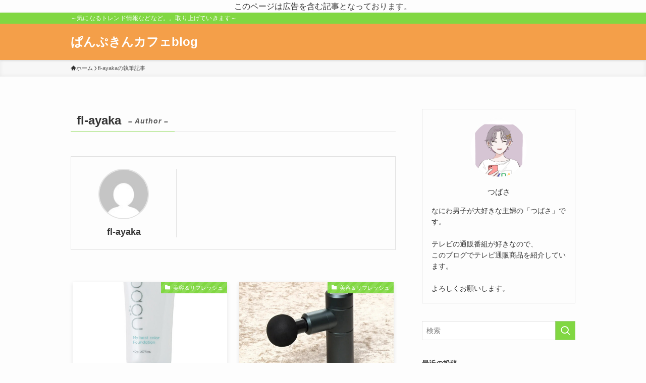

--- FILE ---
content_type: text/html; charset=UTF-8
request_url: https://pumpkin-cafe.com/author/fl-ayaka/
body_size: 9947
content:
<!DOCTYPE html>
<html lang="ja" data-loaded="false" data-scrolled="false" data-spmenu="closed">
<head>
<meta charset="utf-8">
<meta name="format-detection" content="telephone=no">
<meta http-equiv="X-UA-Compatible" content="IE=edge">
<meta name="viewport" content="width=device-width, viewport-fit=cover">
<!-- <link media="all" href="https://pumpkin-cafe.com/wp-content/cache/autoptimize/css/autoptimize_a8123303030248938b7f68234bf3f7eb.css" rel="stylesheet"> -->
<link rel="stylesheet" type="text/css" href="//pumpkin-cafe.com/wp-content/cache/wpfc-minified/8yhe0l76/e0jdu.css" media="all"/><!-- <link media="print" href="https://pumpkin-cafe.com/wp-content/cache/autoptimize/css/autoptimize_30cf4bd0a6a91f7e9b066476233b9a42.css" rel="stylesheet"> -->
<link rel="stylesheet" type="text/css" href="//pumpkin-cafe.com/wp-content/cache/wpfc-minified/mcfdwydu/6hvvs.css" media="print"/><title>fl-ayaka | ぱんぷきんカフェblog</title>
<meta name='robots' content='max-image-preview:large' />
<link rel="alternate" type="application/rss+xml" title="ぱんぷきんカフェblog &raquo; フィード" href="https://pumpkin-cafe.com/feed/" />
<link rel="alternate" type="application/rss+xml" title="ぱんぷきんカフェblog &raquo; コメントフィード" href="https://pumpkin-cafe.com/comments/feed/" />
<link rel="alternate" type="application/rss+xml" title="ぱんぷきんカフェblog &raquo; fl-ayaka による投稿のフィード" href="https://pumpkin-cafe.com/author/fl-ayaka/feed/" />
<!-- SEO SIMPLE PACK 3.6.2 -->
<meta name="robots" content="noindex">
<meta name="description" content="fl-ayakaの記事一覧ページです。">
<link rel="canonical" href="https://pumpkin-cafe.com/author/fl-ayaka/">
<meta property="og:locale" content="ja_JP">
<meta property="og:type" content="website">
<meta property="og:title" content="fl-ayaka | ぱんぷきんカフェblog">
<meta property="og:description" content="fl-ayakaの記事一覧ページです。">
<meta property="og:url" content="https://pumpkin-cafe.com/author/fl-ayaka/">
<meta property="og:site_name" content="ぱんぷきんカフェblog">
<meta name="twitter:card" content="summary_large_image">
<meta name="twitter:site" content="pumpkin_cafe_">
<!-- Google Analytics (gtag.js) -->
<script async src="https://www.googletagmanager.com/gtag/js?id=G-YVBFHJ3QGN"></script>
<script>
window.dataLayer = window.dataLayer || [];
function gtag(){dataLayer.push(arguments);}
gtag("js", new Date());
gtag("config", "G-YVBFHJ3QGN");
gtag("config", "UA-213424654-1");
</script>
<!-- / SEO SIMPLE PACK -->
<!-- pumpkin-cafe.com is managing ads with Advanced Ads 2.0.13 – https://wpadvancedads.com/ --><!--noptimize--><script data-wpfc-render="false" id="pumpk-ready">
window.advanced_ads_ready=function(e,a){a=a||"complete";var d=function(e){return"interactive"===a?"loading"!==e:"complete"===e};d(document.readyState)?e():document.addEventListener("readystatechange",(function(a){d(a.target.readyState)&&e()}),{once:"interactive"===a})},window.advanced_ads_ready_queue=window.advanced_ads_ready_queue||[];		</script>
<!--/noptimize-->
<noscript><link href="https://pumpkin-cafe.com/wp-content/themes/swell/build/css/noscript.css" rel="stylesheet"></noscript>
<link rel="https://api.w.org/" href="https://pumpkin-cafe.com/wp-json/" /><link rel="alternate" title="JSON" type="application/json" href="https://pumpkin-cafe.com/wp-json/wp/v2/users/3" /><!-- Pochipp -->
<script id="pchpp_vars">window.pchppVars = {};window.pchppVars.ajaxUrl = "https://pumpkin-cafe.com/wp-admin/admin-ajax.php";window.pchppVars.ajaxNonce = "df67baeb31";</script>
<!-- / Pochipp -->
<noscript><style>.lazyload[data-src]{display:none !important;}</style></noscript>		
<script type="text/javascript">
(function(c,l,a,r,i,t,y){
c[a]=c[a]||function(){(c[a].q=c[a].q||[]).push(arguments)};
t=l.createElement(r);t.async=1;t.src="https://www.clarity.ms/tag/"+i;
y=l.getElementsByTagName(r)[0];y.parentNode.insertBefore(t,y);
})(window, document, "clarity", "script", "gb351sxtmu");
</script>
<center>このページは広告を含む記事となっております。</center>
</head>
<body>
<div id="body_wrap" class="archive author author-fl-ayaka author-3 wp-theme-swell wp-child-theme-swell_child -body-solid -index-off -sidebar-on -frame-off id_3 aa-prefix-pumpk-" >
<div id="sp_menu" class="p-spMenu -left">
<div class="p-spMenu__inner">
<div class="p-spMenu__closeBtn">
<button class="c-iconBtn -menuBtn c-plainBtn" data-onclick="toggleMenu" aria-label="メニューを閉じる">
<i class="c-iconBtn__icon icon-close-thin"></i>
</button>
</div>
<div class="p-spMenu__body">
<div class="c-widget__title -spmenu">
MENU			</div>
<div class="p-spMenu__nav">
<ul class="c-spnav c-listMenu"><li class="menu-item menu-item-type-taxonomy menu-item-object-category menu-item-1262"><a href="https://pumpkin-cafe.com/category/%e7%be%8e%e5%ae%b9-%e3%83%aa%e3%83%95%e3%83%ac%e3%83%83%e3%82%b7%e3%83%a5/" data-wpel-link="internal">美容＆リフレッシュ</a></li>
<li class="menu-item menu-item-type-taxonomy menu-item-object-category menu-item-1263"><a href="https://pumpkin-cafe.com/category/%e3%82%af%e3%83%83%e3%82%ad%e3%83%b3%e3%82%b0/" data-wpel-link="internal">クッキング</a></li>
<li class="menu-item menu-item-type-taxonomy menu-item-object-category menu-item-1264"><a href="https://pumpkin-cafe.com/category/%e9%9b%91%e8%b2%a8/" data-wpel-link="internal">雑貨</a></li>
<li class="menu-item menu-item-type-taxonomy menu-item-object-category menu-item-1265"><a href="https://pumpkin-cafe.com/category/%e6%8e%83%e9%99%a4/" data-wpel-link="internal">掃除</a></li>
</ul>			</div>
</div>
</div>
<div class="p-spMenu__overlay c-overlay" data-onclick="toggleMenu"></div>
</div>
<header id="header" class="l-header -series -series-right" data-spfix="0">
<div class="l-header__bar pc_">
<div class="l-header__barInner l-container">
<div class="c-catchphrase">～気になるトレンド情報などなど。。取り上げていきます～</div>	</div>
</div>
<div class="l-header__inner l-container">
<div class="l-header__logo">
<div class="c-headLogo -txt"><a href="https://pumpkin-cafe.com/" title="ぱんぷきんカフェblog" class="c-headLogo__link" rel="home" data-wpel-link="internal">ぱんぷきんカフェblog</a></div>					</div>
<nav id="gnav" class="l-header__gnav c-gnavWrap">
<ul class="c-gnav">
</ul>
</nav>
<div class="l-header__customBtn sp_">
<button class="c-iconBtn c-plainBtn" data-onclick="toggleSearch" aria-label="検索ボタン">
<i class="c-iconBtn__icon icon-search"></i>
</button>
</div>
<div class="l-header__menuBtn sp_">
<button class="c-iconBtn -menuBtn c-plainBtn" data-onclick="toggleMenu" aria-label="メニューボタン">
<i class="c-iconBtn__icon icon-menu-thin"></i>
</button>
</div>
</div>
</header>
<div id="breadcrumb" class="p-breadcrumb -bg-on"><ol class="p-breadcrumb__list l-container"><li class="p-breadcrumb__item"><a href="https://pumpkin-cafe.com/" class="p-breadcrumb__text" data-wpel-link="internal"><span class="__home icon-home"> ホーム</span></a></li><li class="p-breadcrumb__item"><span class="p-breadcrumb__text">fl-ayakaの執筆記事</span></li></ol></div><div id="content" class="l-content l-container" >
<main id="main_content" class="l-mainContent l-article">
<div class="l-mainContent__inner">
<h1 class="c-pageTitle" data-style="b_bottom"><span class="c-pageTitle__inner">fl-ayaka<small class="c-pageTitle__subTitle u-fz-14">– Author –</small></span></h1>		<div class="p-authorBox u-mt-30 u-mb-40">
<div class="p-authorBox__l">
<img alt='fl-ayakaのアバター' src='https://secure.gravatar.com/avatar/e6be26a91aff06cc3f79daa3ab2367a88e2c702297a4826ddb8c81d4f3b012ba?s=100&#038;d=mm&#038;r=g' srcset='https://secure.gravatar.com/avatar/e6be26a91aff06cc3f79daa3ab2367a88e2c702297a4826ddb8c81d4f3b012ba?s=200&#038;d=mm&#038;r=g 2x' class='avatar avatar-100 photo' height='100' width='100' decoding='async'/>				<span class="p-authorBox__name u-fz-m">
fl-ayaka				</span>
</div>
<div class="p-authorBox__r">
</div>
</div>
<div class="p-authorContent l-parent">
<div class="c-tabBody p-postListTabBody">
<div id="post_list_tab_1" class="c-tabBody__item" aria-hidden="false">
<ul class="p-postList -type-card -pc-col3 -sp-col1"><li class="p-postList__item">
<a href="https://pumpkin-cafe.com/nopamybestfoundation/" class="p-postList__link" data-wpel-link="internal">
<div class="p-postList__thumb c-postThumb">
<figure class="c-postThumb__figure">
<img width="600" height="600"  src="[data-uri]" alt="" class="c-postThumb__img u-obf-cover lazyload" sizes="(min-width: 960px) 400px, 100vw" data-src="https://pumpkin-cafe.com/wp-content/uploads/2022/12/251441_1.jpg" data-srcset="https://pumpkin-cafe.com/wp-content/uploads/2022/12/251441_1.jpg 600w, https://pumpkin-cafe.com/wp-content/uploads/2022/12/251441_1-300x300.jpg 300w, https://pumpkin-cafe.com/wp-content/uploads/2022/12/251441_1-150x150.jpg 150w" data-aspectratio="600/600" ><noscript><img src="https://pumpkin-cafe.com/wp-content/uploads/2022/12/251441_1.jpg" class="c-postThumb__img u-obf-cover" alt=""></noscript>	</figure>
<span class="c-postThumb__cat icon-folder" data-cat-id="4">美容＆リフレッシュ</span>
</div>
<div class="p-postList__body">
<h2 class="p-postList__title">nopa マイベストカラーファンデーションの悪い口コミや評判？最安値を徹底調査！</h2>									<div class="p-postList__excerpt">
今回はnopaマイベストカラーファンデーションについてまとめてみました。 始めて聞いたという方もいらっしゃるかもしれませんが、ネーミングも個性的なため、どのように使うのかチェックしていきましょう。 また、nopaマイベストカラーファンデーションの...					</div>
<div class="p-postList__meta">
<div class="p-postList__times c-postTimes u-thin">
<time class="c-postTimes__posted icon-posted" datetime="2022-12-31" aria-label="公開日">2022年12月31日</time></div>
</div>
</div>
</a>
</li>
<li class="p-postList__item">
<a href="https://pumpkin-cafe.com/platinumbodytrigger/" class="p-postList__link" data-wpel-link="internal">
<div class="p-postList__thumb c-postThumb">
<figure class="c-postThumb__figure">
<img width="519" height="367"  src="[data-uri]" alt="" class="c-postThumb__img u-obf-cover lazyload" sizes="(min-width: 960px) 400px, 100vw" data-src="https://pumpkin-cafe.com/wp-content/uploads/2022/12/image.jpg" data-srcset="https://pumpkin-cafe.com/wp-content/uploads/2022/12/image.jpg 519w, https://pumpkin-cafe.com/wp-content/uploads/2022/12/image-300x212.jpg 300w" data-aspectratio="519/367" ><noscript><img src="https://pumpkin-cafe.com/wp-content/uploads/2022/12/image.jpg" class="c-postThumb__img u-obf-cover" alt=""></noscript>	</figure>
<span class="c-postThumb__cat icon-folder" data-cat-id="4">美容＆リフレッシュ</span>
</div>
<div class="p-postList__body">
<h2 class="p-postList__title">プラチナボディトリガーの悪い口コミは？効果や最安値は？弱くないの？</h2>									<div class="p-postList__excerpt">
今回はプラチナボディトリガーについてご紹介いたします。 初めて聞いたという方も多いのではないでしょうか？ 形はとてもユニークなデザインで、周りの方に自慢したくなりますね。 一体どのような商品なのか、詳しく紹介させていただきます。 それでは早...					</div>
<div class="p-postList__meta">
<div class="p-postList__times c-postTimes u-thin">
<time class="c-postTimes__posted icon-posted" datetime="2022-12-29" aria-label="公開日">2022年12月29日</time></div>
</div>
</div>
</a>
</li>
<li class="p-postList__item">
<a href="https://pumpkin-cafe.com/kyupporin/" class="p-postList__link" data-wpel-link="internal">
<div class="p-postList__thumb c-postThumb">
<figure class="c-postThumb__figure">
<img width="675" height="341"  src="[data-uri]" alt="" class="c-postThumb__img u-obf-cover lazyload" sizes="(min-width: 960px) 400px, 100vw" data-src="https://pumpkin-cafe.com/wp-content/uploads/2022/12/413J4o-1kxL._AC_SY355_.jpg" data-srcset="https://pumpkin-cafe.com/wp-content/uploads/2022/12/413J4o-1kxL._AC_SY355_.jpg 675w, https://pumpkin-cafe.com/wp-content/uploads/2022/12/413J4o-1kxL._AC_SY355_-300x152.jpg 300w" data-aspectratio="675/341" ><noscript><img src="https://pumpkin-cafe.com/wp-content/uploads/2022/12/413J4o-1kxL._AC_SY355_.jpg" class="c-postThumb__img u-obf-cover" alt=""></noscript>	</figure>
<span class="c-postThumb__cat icon-folder" data-cat-id="4">美容＆リフレッシュ</span>
</div>
<div class="p-postList__body">
<h2 class="p-postList__title">キュッポリン【使ってみた人の口コミを調査】効果や最安値は？ </h2>									<div class="p-postList__excerpt">
今回はキュッポリンのご紹介をいたします。 キュッポリンという言葉ではかなり可愛い印象を受けますよね。 その正体はいったい何なのか？キュッポリンの商品情報＆口コミの評判、効果や最安値について紐解いていきます。 キュッポリンを実際に使った人の口...					</div>
<div class="p-postList__meta">
<div class="p-postList__times c-postTimes u-thin">
<time class="c-postTimes__posted icon-posted" datetime="2022-12-21" aria-label="公開日">2022年12月21日</time></div>
</div>
</div>
</a>
</li>
<li class="p-postList__item">
<a href="https://pumpkin-cafe.com/lifefitair-stretchcross/" class="p-postList__link" data-wpel-link="internal">
<div class="p-postList__thumb c-postThumb">
<figure class="c-postThumb__figure">
<img width="600" height="600"  src="[data-uri]" alt="" class="c-postThumb__img u-obf-cover lazyload" sizes="(min-width: 960px) 400px, 100vw" data-src="https://pumpkin-cafe.com/wp-content/uploads/2022/11/hl1_buywru1067.jpg" data-srcset="https://pumpkin-cafe.com/wp-content/uploads/2022/11/hl1_buywru1067.jpg 600w, https://pumpkin-cafe.com/wp-content/uploads/2022/11/hl1_buywru1067-300x300.jpg 300w, https://pumpkin-cafe.com/wp-content/uploads/2022/11/hl1_buywru1067-150x150.jpg 150w" data-aspectratio="600/600" ><noscript><img src="https://pumpkin-cafe.com/wp-content/uploads/2022/11/hl1_buywru1067.jpg" class="c-postThumb__img u-obf-cover" alt=""></noscript>	</figure>
<span class="c-postThumb__cat icon-folder" data-cat-id="4">美容＆リフレッシュ</span>
</div>
<div class="p-postList__body">
<h2 class="p-postList__title">ライフフィット エアーストレッチクロス【使ってみた人の口コミを調査】効果や最安値は？</h2>									<div class="p-postList__excerpt">
今回はライフフィットエアーストレッチクロスという商品について、ご紹介いたします。 一見、イスのようですがれっきとした運動機能を搭載したグッズになります。 早速、ライフフィットエアーストレッチクロスの口コミの評判、効果や最安値について見てい...					</div>
<div class="p-postList__meta">
<div class="p-postList__times c-postTimes u-thin">
<time class="c-postTimes__posted icon-posted" datetime="2022-12-18" aria-label="公開日">2022年12月18日</time></div>
</div>
</div>
</a>
</li>
<li class="p-postList__item">
<a href="https://pumpkin-cafe.com/rf-eh-sr85/" class="p-postList__link" data-wpel-link="internal">
<div class="p-postList__thumb c-postThumb">
<figure class="c-postThumb__figure">
<img width="600" height="600"  src="[data-uri]" alt="" class="c-postThumb__img u-obf-cover lazyload" sizes="(min-width: 960px) 400px, 100vw" data-src="https://pumpkin-cafe.com/wp-content/uploads/2022/12/00000010154696_A01.jpg" data-srcset="https://pumpkin-cafe.com/wp-content/uploads/2022/12/00000010154696_A01.jpg 600w, https://pumpkin-cafe.com/wp-content/uploads/2022/12/00000010154696_A01-300x300.jpg 300w, https://pumpkin-cafe.com/wp-content/uploads/2022/12/00000010154696_A01-150x150.jpg 150w" data-aspectratio="600/600" ><noscript><img src="https://pumpkin-cafe.com/wp-content/uploads/2022/12/00000010154696_A01.jpg" class="c-postThumb__img u-obf-cover" alt=""></noscript>	</figure>
<span class="c-postThumb__cat icon-folder" data-cat-id="4">美容＆リフレッシュ</span>
</div>
<div class="p-postList__body">
<h2 class="p-postList__title">バイタリフト かっさ（RF EH-SR85）レンタルは公式がいいの？使ってみた人の口コミや最安値は？</h2>									<div class="p-postList__excerpt">
今回ご紹介するのはPanasonicのバイタリフトかっさ（RF EH-SR85）についてです。 かっさは民間療法のかっさで有名で、体に刺激を与える方法です。 今回はバイタリフトかっさ（RF EH-SR85）の商品情報＆口コミの評判、効果や最安値について見ていきましょう...					</div>
<div class="p-postList__meta">
<div class="p-postList__times c-postTimes u-thin">
<time class="c-postTimes__posted icon-posted" datetime="2022-12-17" aria-label="公開日">2022年12月17日</time></div>
</div>
</div>
</a>
</li>
<li class="p-postList__item">
<a href="https://pumpkin-cafe.com/eh-na0g/" class="p-postList__link" data-wpel-link="internal">
<div class="p-postList__thumb c-postThumb">
<figure class="c-postThumb__figure">
<img width="686" height="336"  src="[data-uri]" alt="" class="c-postThumb__img u-obf-cover lazyload" sizes="(min-width: 960px) 400px, 100vw" data-src="https://pumpkin-cafe.com/wp-content/uploads/2022/12/EH-NA0G_products_ec.jpg" data-srcset="https://pumpkin-cafe.com/wp-content/uploads/2022/12/EH-NA0G_products_ec.jpg 686w, https://pumpkin-cafe.com/wp-content/uploads/2022/12/EH-NA0G_products_ec-300x147.jpg 300w" data-aspectratio="686/336" ><noscript><img src="https://pumpkin-cafe.com/wp-content/uploads/2022/12/EH-NA0G_products_ec.jpg" class="c-postThumb__img u-obf-cover" alt=""></noscript>	</figure>
<span class="c-postThumb__cat icon-folder" data-cat-id="9">雑貨</span>
</div>
<div class="p-postList__body">
<h2 class="p-postList__title">ナノケア ドライヤー EH-NA0Gを使ってみた人の口コミや効果や使い方は？最安値も調査！</h2>									<div class="p-postList__excerpt">
今回はナノケアドライヤー EH-NA0Gについてご紹介させていただきます。 最近は寒くなってきただけでなく、乾燥も気になってきました。そのため、髪の毛はいたわりたいですよね。その悩みを高機能を搭載したドライヤーで解決できます！ それでは早速、ナノ...					</div>
<div class="p-postList__meta">
<div class="p-postList__times c-postTimes u-thin">
<time class="c-postTimes__posted icon-posted" datetime="2022-12-12" aria-label="公開日">2022年12月12日</time></div>
</div>
</div>
</a>
</li>
<li class="p-postList__item">
<a href="https://pumpkin-cafe.com/stretchairbelt/" class="p-postList__link" data-wpel-link="internal">
<div class="p-postList__thumb c-postThumb">
<figure class="c-postThumb__figure">
<img width="355" height="237"  src="[data-uri]" alt="" class="c-postThumb__img u-obf-cover lazyload" sizes="(min-width: 960px) 400px, 100vw" data-src="https://pumpkin-cafe.com/wp-content/uploads/2022/12/81E-MMt5qsL._AC_SX355_.jpg" data-srcset="https://pumpkin-cafe.com/wp-content/uploads/2022/12/81E-MMt5qsL._AC_SX355_.jpg 355w, https://pumpkin-cafe.com/wp-content/uploads/2022/12/81E-MMt5qsL._AC_SX355_-300x200.jpg 300w" data-aspectratio="355/237" ><noscript><img src="https://pumpkin-cafe.com/wp-content/uploads/2022/12/81E-MMt5qsL._AC_SX355_.jpg" class="c-postThumb__img u-obf-cover" alt=""></noscript>	</figure>
<span class="c-postThumb__cat icon-folder" data-cat-id="4">美容＆リフレッシュ</span>
</div>
<div class="p-postList__body">
<h2 class="p-postList__title">骨盤ストレッチエアーベルトを使ってみた人の口コミや効果は？最安値も調査！</h2>									<div class="p-postList__excerpt">
今回は骨盤ストレッチエアーベルトの紹介です。腰をサポートできる機能がついた商品で、日常生活に使いやすいメリットがあります。 骨盤ストレッチエアベルトは、骨盤を30度空気で圧迫することで、快適な装着感を実現しました。 凝り固まった骨盤のストレ...					</div>
<div class="p-postList__meta">
<div class="p-postList__times c-postTimes u-thin">
<time class="c-postTimes__posted icon-posted" datetime="2022-12-09" aria-label="公開日">2022年12月9日</time></div>
</div>
</div>
</a>
</li>
<li class="p-postList__item">
<a href="https://pumpkin-cafe.com/shiborikusuplus/" class="p-postList__link" data-wpel-link="internal">
<div class="p-postList__thumb c-postThumb">
<figure class="c-postThumb__figure">
<img width="1024" height="835"  src="[data-uri]" alt="" class="c-postThumb__img u-obf-cover lazyload" sizes="(min-width: 960px) 400px, 100vw" data-src="https://pumpkin-cafe.com/wp-content/uploads/2022/11/5980p-1024x835.jpg" data-srcset="https://pumpkin-cafe.com/wp-content/uploads/2022/11/5980p-1024x835.jpg 1024w, https://pumpkin-cafe.com/wp-content/uploads/2022/11/5980p-300x245.jpg 300w, https://pumpkin-cafe.com/wp-content/uploads/2022/11/5980p-768x626.jpg 768w, https://pumpkin-cafe.com/wp-content/uploads/2022/11/5980p-1536x1252.jpg 1536w, https://pumpkin-cafe.com/wp-content/uploads/2022/11/5980p.jpg 1920w" data-aspectratio="1024/835" ><noscript><img src="https://pumpkin-cafe.com/wp-content/uploads/2022/11/5980p-1024x835.jpg" class="c-postThumb__img u-obf-cover" alt=""></noscript>	</figure>
<span class="c-postThumb__cat icon-folder" data-cat-id="3">掃除</span>
</div>
<div class="p-postList__body">
<h2 class="p-postList__title">シボリックスプラスを使って見た人の口コミや効果は？最安値も調査！</h2>									<div class="p-postList__excerpt">
シボリックスプラスって可愛いネーミングですよね。この商品はお掃除道具の商品になります。 今まで雑巾がけが主流だったのが、マンションなどのフローリング材の家が増えてからこういった柄のついたモップの掃除道具の商品が飛ぶ鳥を落とす勢いで売れてい...					</div>
<div class="p-postList__meta">
<div class="p-postList__times c-postTimes u-thin">
<time class="c-postTimes__posted icon-posted" datetime="2022-12-07" aria-label="公開日">2022年12月7日</time></div>
</div>
</div>
</a>
</li>
<li class="p-postList__item">
<a href="https://pumpkin-cafe.com/refreer-insole/" class="p-postList__link" data-wpel-link="internal">
<div class="p-postList__thumb c-postThumb">
<figure class="c-postThumb__figure">
<img width="284" height="450"  src="[data-uri]" alt="" class="c-postThumb__img u-obf-cover lazyload" sizes="(min-width: 960px) 400px, 100vw" data-src="https://pumpkin-cafe.com/wp-content/uploads/2022/11/61tKCbZ6HnL._AC_SY450_.jpg" data-srcset="https://pumpkin-cafe.com/wp-content/uploads/2022/11/61tKCbZ6HnL._AC_SY450_.jpg 284w, https://pumpkin-cafe.com/wp-content/uploads/2022/11/61tKCbZ6HnL._AC_SY450_-189x300.jpg 189w" data-aspectratio="284/450" ><noscript><img src="https://pumpkin-cafe.com/wp-content/uploads/2022/11/61tKCbZ6HnL._AC_SY450_.jpg" class="c-postThumb__img u-obf-cover" alt=""></noscript>	</figure>
<span class="c-postThumb__cat icon-folder" data-cat-id="4">美容＆リフレッシュ</span>
</div>
<div class="p-postList__body">
<h2 class="p-postList__title">リフリーラ インソールを使用した人たちの口コミや効果は？姿勢の良さを見なおそう！</h2>									<div class="p-postList__excerpt">
今回紹介するのは「リフリーラインソール」という健康商品です。 こちらの商品は足に特化した商品で、珍しいですよね。 「リフリーラインソール」の口コミや最安値、詳しい使い方も併せてご案内いたします。 リフリーラのインソールの効果は？O脚でも使え...					</div>
<div class="p-postList__meta">
<div class="p-postList__times c-postTimes u-thin">
<time class="c-postTimes__posted icon-posted" datetime="2022-11-29" aria-label="公開日">2022年11月29日</time></div>
</div>
</div>
</a>
</li>
<li class="p-postList__item">
<a href="https://pumpkin-cafe.com/koshin-cordlesssenjyoki/" class="p-postList__link" data-wpel-link="internal">
<div class="p-postList__thumb c-postThumb">
<figure class="c-postThumb__figure">
<img width="1024" height="712"  src="[data-uri]" alt="" class="c-postThumb__img u-obf-cover lazyload" sizes="(min-width: 960px) 400px, 100vw" data-src="https://pumpkin-cafe.com/wp-content/uploads/2022/11/i-img1200x834-1639318071fsjy7s40-1024x712.jpg" data-srcset="https://pumpkin-cafe.com/wp-content/uploads/2022/11/i-img1200x834-1639318071fsjy7s40-1024x712.jpg 1024w, https://pumpkin-cafe.com/wp-content/uploads/2022/11/i-img1200x834-1639318071fsjy7s40-300x209.jpg 300w, https://pumpkin-cafe.com/wp-content/uploads/2022/11/i-img1200x834-1639318071fsjy7s40-768x534.jpg 768w, https://pumpkin-cafe.com/wp-content/uploads/2022/11/i-img1200x834-1639318071fsjy7s40.jpg 1200w" data-aspectratio="1024/712" ><noscript><img src="https://pumpkin-cafe.com/wp-content/uploads/2022/11/i-img1200x834-1639318071fsjy7s40-1024x712.jpg" class="c-postThumb__img u-obf-cover" alt=""></noscript>	</figure>
<span class="c-postThumb__cat icon-folder" data-cat-id="3">掃除</span>
</div>
<div class="p-postList__body">
<h2 class="p-postList__title">コーシン 軽量コードレス洗浄機【実際の口コミ】効果や最安値は？重くないの？</h2>									<div class="p-postList__excerpt">
コーシン 軽量コードレス洗浄機の紹介です。最近、洗浄機の普及率が高まってきています。在宅生活や車での移動が増えてきたこともあり、家の周りのお掃除を徹底的に行う時間が出来てきた影響があるでしょう。 洗浄機は探すとピンからキリまであります。そ...					</div>
<div class="p-postList__meta">
<div class="p-postList__times c-postTimes u-thin">
<time class="c-postTimes__posted icon-posted" datetime="2022-11-23" aria-label="公開日">2022年11月23日</time></div>
</div>
</div>
</a>
</li>
</ul><div class="c-pagination">
<span class="page-numbers current">1</span><a href="https://pumpkin-cafe.com/author/fl-ayaka/page/2/" class="page-numbers -to-next" data-apart="1" data-wpel-link="internal">2</a></div>
</div>
</div>
</div>
</div>
</main>
<aside id="sidebar" class="l-sidebar">
<div id="swell_prof_widget-2" class="c-widget widget_swell_prof_widget"><div class="p-profileBox">
<figure class="p-profileBox__icon">
<img width="120" height="120"  src="[data-uri]" alt="" class="p-profileBox__iconImg lazyload" sizes="(max-width: 120px) 100vw, 120px" data-src="https://pumpkin-cafe.com/wp-content/uploads/2022/03/download20220305000355-300x300.png" data-srcset="https://pumpkin-cafe.com/wp-content/uploads/2022/03/download20220305000355-300x300.png 300w, https://pumpkin-cafe.com/wp-content/uploads/2022/03/download20220305000355-150x150.png 150w, https://pumpkin-cafe.com/wp-content/uploads/2022/03/download20220305000355.png 600w" data-aspectratio="120/120" ><noscript><img src="https://pumpkin-cafe.com/wp-content/uploads/2022/03/download20220305000355-300x300.png" class="p-profileBox__iconImg" alt=""></noscript>		</figure>
<div class="p-profileBox__name u-fz-m">
つばさ	</div>
<div class="p-profileBox__text">
なにわ男子が大好きな主婦の「つばさ」です。<br />
<br />
テレビの通販番組が好きなので、<br />
このブログでテレビ通販商品を紹介しています。<br />
<br />
よろしくお願いします。					</div>
</div>
</div><div id="search-2" class="c-widget widget_search"><form role="search" method="get" class="c-searchForm" action="https://pumpkin-cafe.com/" role="search">
<input type="text" value="" name="s" class="c-searchForm__s s" placeholder="検索" aria-label="検索ワード">
<button type="submit" class="c-searchForm__submit icon-search hov-opacity u-bg-main" value="search" aria-label="検索を実行する"></button>
</form>
</div><div id="block-3" class="c-widget widget_block"><div class="wp-block-group"><div class="wp-block-group__inner-container"><h2 class="wp-block-heading">最近の投稿</h2><ul class="wp-block-latest-posts__list wp-block-latest-posts"><li><a class="wp-block-latest-posts__post-title" href="https://pumpkin-cafe.com/14wa/" data-wpel-link="internal">【ネタバレ注意】仮面ライダーガッチャード 14話感想！ エックスレックスの正体とは？ りんねの悩みと宝太郎の決意！</a></li>
<li><a class="wp-block-latest-posts__post-title" href="https://pumpkin-cafe.com/wakaretemo/" data-wpel-link="internal">別れてもお互い好き！復縁の可能性を探る</a></li>
<li><a class="wp-block-latest-posts__post-title" href="https://pumpkin-cafe.com/049756/" data-wpel-link="internal">電動シェーバーとカミソリの比較｜産毛を完璧に剃るための最善の方法</a></li>
<li><a class="wp-block-latest-posts__post-title" href="https://pumpkin-cafe.com/pochari-dekinai/" data-wpel-link="internal">【ぽっちゃりだから彼氏ができない？】大丈夫！あなたの恋愛を成功させるための5つのポイント</a></li>
<li><a class="wp-block-latest-posts__post-title" href="https://pumpkin-cafe.com/karesidekinai/" data-wpel-link="internal">彼氏ができない女性【疲れた状態から抜け出す方法】愛され女子に変身する秘密のテクニックとは</a></li>
</ul></div></div></div><div id="block-4" class="c-widget widget_block"><div class="wp-block-group"><div class="wp-block-group__inner-container"><h2 class="wp-block-heading">最近のコメント</h2><div class="no-comments wp-block-latest-comments">表示できるコメントはありません。</div></div></div></div><div id="block-5" class="c-widget widget_block"><div class="wp-block-group"><div class="wp-block-group__inner-container"><h2 class="wp-block-heading">アーカイブ</h2><ul class="wp-block-archives-list c-listMenu wp-block-archives"><li><a href="https://pumpkin-cafe.com/2023/12/" data-wpel-link="internal">2023年12月<span class="post_count"></span></a></li><li><a href="https://pumpkin-cafe.com/2023/08/" data-wpel-link="internal">2023年8月<span class="post_count"></span></a></li><li><a href="https://pumpkin-cafe.com/2023/04/" data-wpel-link="internal">2023年4月<span class="post_count"></span></a></li><li><a href="https://pumpkin-cafe.com/2023/03/" data-wpel-link="internal">2023年3月<span class="post_count"></span></a></li><li><a href="https://pumpkin-cafe.com/2023/02/" data-wpel-link="internal">2023年2月<span class="post_count"></span></a></li><li><a href="https://pumpkin-cafe.com/2023/01/" data-wpel-link="internal">2023年1月<span class="post_count"></span></a></li><li><a href="https://pumpkin-cafe.com/2022/12/" data-wpel-link="internal">2022年12月<span class="post_count"></span></a></li><li><a href="https://pumpkin-cafe.com/2022/11/" data-wpel-link="internal">2022年11月<span class="post_count"></span></a></li><li><a href="https://pumpkin-cafe.com/2022/10/" data-wpel-link="internal">2022年10月<span class="post_count"></span></a></li><li><a href="https://pumpkin-cafe.com/2022/07/" data-wpel-link="internal">2022年7月<span class="post_count"></span></a></li><li><a href="https://pumpkin-cafe.com/2022/06/" data-wpel-link="internal">2022年6月<span class="post_count"></span></a></li><li><a href="https://pumpkin-cafe.com/2022/05/" data-wpel-link="internal">2022年5月<span class="post_count"></span></a></li><li><a href="https://pumpkin-cafe.com/2022/04/" data-wpel-link="internal">2022年4月<span class="post_count"></span></a></li><li><a href="https://pumpkin-cafe.com/2022/03/" data-wpel-link="internal">2022年3月<span class="post_count"></span></a></li><li><a href="https://pumpkin-cafe.com/2022/02/" data-wpel-link="internal">2022年2月<span class="post_count"></span></a></li><li><a href="https://pumpkin-cafe.com/2022/01/" data-wpel-link="internal">2022年1月<span class="post_count"></span></a></li><li><a href="https://pumpkin-cafe.com/2021/12/" data-wpel-link="internal">2021年12月<span class="post_count"></span></a></li><li><a href="https://pumpkin-cafe.com/2021/11/" data-wpel-link="internal">2021年11月<span class="post_count"></span></a></li></ul></div></div></div><div id="block-6" class="c-widget widget_block"><div class="wp-block-group"><div class="wp-block-group__inner-container"><h2 class="wp-block-heading">カテゴリー</h2><ul class="wp-block-categories-list c-listMenu wp-block-categories">	<li class="cat-item cat-item-21"><a href="https://pumpkin-cafe.com/category/%e3%81%8a%e6%82%a9%e3%81%bf/" data-wpel-link="internal">お悩み</a>
</li>
<li class="cat-item cat-item-23"><a href="https://pumpkin-cafe.com/category/%e3%82%a4%e3%83%99%e3%83%b3%e3%83%88/" data-wpel-link="internal">イベント</a>
</li>
<li class="cat-item cat-item-10"><a href="https://pumpkin-cafe.com/category/%e3%82%af%e3%83%83%e3%82%ad%e3%83%b3%e3%82%b0/" data-wpel-link="internal">クッキング</a>
</li>
<li class="cat-item cat-item-19"><a href="https://pumpkin-cafe.com/category/%e3%83%86%e3%83%ac%e3%83%93%e7%95%aa%e7%b5%84/" data-wpel-link="internal">テレビ番組</a>
</li>
<li class="cat-item cat-item-15"><a href="https://pumpkin-cafe.com/category/%e3%83%95%e3%83%bc%e3%82%ba/" data-wpel-link="internal">フーズ</a>
</li>
<li class="cat-item cat-item-17"><a href="https://pumpkin-cafe.com/category/%e4%bb%95%e4%ba%8b/" data-wpel-link="internal">仕事</a>
</li>
<li class="cat-item cat-item-18"><a href="https://pumpkin-cafe.com/category/%e5%8b%95%e7%89%a9/" data-wpel-link="internal">動物</a>
</li>
<li class="cat-item cat-item-16"><a href="https://pumpkin-cafe.com/category/%e5%ae%85%e9%85%8d/" data-wpel-link="internal">宅配</a>
</li>
<li class="cat-item cat-item-24"><a href="https://pumpkin-cafe.com/category/%e6%81%8b%e6%84%9b/" data-wpel-link="internal">恋愛</a>
</li>
<li class="cat-item cat-item-3"><a href="https://pumpkin-cafe.com/category/%e6%8e%83%e9%99%a4/" data-wpel-link="internal">掃除</a>
</li>
<li class="cat-item cat-item-4"><a href="https://pumpkin-cafe.com/category/%e7%be%8e%e5%ae%b9-%e3%83%aa%e3%83%95%e3%83%ac%e3%83%83%e3%82%b7%e3%83%a5/" data-wpel-link="internal">美容＆リフレッシュ</a>
</li>
<li class="cat-item cat-item-20"><a href="https://pumpkin-cafe.com/category/%e9%80%9a%e4%bf%a1/" data-wpel-link="internal">通信</a>
</li>
<li class="cat-item cat-item-9"><a href="https://pumpkin-cafe.com/category/%e9%9b%91%e8%b2%a8/" data-wpel-link="internal">雑貨</a>
</li>
</ul></div></div></div></aside>
</div>
<footer id="footer" class="l-footer">
<div class="l-footer__inner">
<div class="l-footer__foot">
<div class="l-container">
<ul class="l-footer__nav"><li class="menu-item menu-item-type-post_type menu-item-object-page menu-item-27"><a href="https://pumpkin-cafe.com/accesskaisekitoul/" data-wpel-link="internal">アクセス解析ツールに関して</a></li>
<li class="menu-item menu-item-type-post_type menu-item-object-page menu-item-28"><a href="https://pumpkin-cafe.com/mensekijikou/" data-wpel-link="internal">免責事項</a></li>
<li class="menu-item menu-item-type-post_type menu-item-object-page menu-item-29"><a href="https://pumpkin-cafe.com/privacypolicy/" data-wpel-link="internal">プライバシーポリシー</a></li>
</ul>			<p class="copyright">
<span lang="en">&copy;</span>
ぱんぷきんカフェblog.			</p>
</div>
</div>
</div>
</footer>
<div class="p-fixBtnWrap">
<button id="pagetop" class="c-fixBtn c-plainBtn hov-bg-main" data-onclick="pageTop" aria-label="ページトップボタン" data-has-text="">
<i class="c-fixBtn__icon icon-chevron-up" role="presentation"></i>
</button>
</div>
<div id="search_modal" class="c-modal p-searchModal">
<div class="c-overlay" data-onclick="toggleSearch"></div>
<div class="p-searchModal__inner">
<form role="search" method="get" class="c-searchForm" action="https://pumpkin-cafe.com/" role="search">
<input type="text" value="" name="s" class="c-searchForm__s s" placeholder="検索" aria-label="検索ワード">
<button type="submit" class="c-searchForm__submit icon-search hov-opacity u-bg-main" value="search" aria-label="検索を実行する"></button>
</form>
<button class="c-modal__close c-plainBtn" data-onclick="toggleSearch">
<i class="icon-batsu"></i> 閉じる		</button>
</div>
</div>
</div><!--/ #all_wrapp-->
<div class="l-scrollObserver" aria-hidden="true"></div><script>
var pochippSaleData = {
amazon:{"start":"","end":"","text":""},
rakuten:{"start":"","end":"","text":""},
yahoo:{"start":"","end":"","text":""},
mercari:{"start":"","end":"","text":""},
};
</script>
<script type="speculationrules">
{"prefetch":[{"source":"document","where":{"and":[{"href_matches":"\/*"},{"not":{"href_matches":["\/wp-*.php","\/wp-admin\/*","\/wp-content\/uploads\/*","\/wp-content\/*","\/wp-content\/plugins\/*","\/wp-content\/themes\/swell_child\/*","\/wp-content\/themes\/swell\/*","\/*\\?(.+)"]}},{"not":{"selector_matches":"a[rel~=\"nofollow\"]"}},{"not":{"selector_matches":".no-prefetch, .no-prefetch a"}}]},"eagerness":"conservative"}]}
</script>
<script type="text/javascript" id="eio-lazy-load-js-before">
/* <![CDATA[ */
var eio_lazy_vars = {"exactdn_domain":"","skip_autoscale":0,"threshold":0,"use_dpr":1};
/* ]]> */
</script>
<script type="text/javascript" id="swell_script-js-extra">
/* <![CDATA[ */
var swellVars = {"siteUrl":"https:\/\/pumpkin-cafe.com\/","restUrl":"https:\/\/pumpkin-cafe.com\/wp-json\/wp\/v2\/","ajaxUrl":"https:\/\/pumpkin-cafe.com\/wp-admin\/admin-ajax.php","ajaxNonce":"e1dab703d5","isLoggedIn":"","useAjaxAfterPost":"","useAjaxFooter":"","usePvCount":"1","isFixHeadSP":"","tocListTag":"ul","tocTarget":"h3","tocPrevText":"\u524d\u306e\u30da\u30fc\u30b8\u3078","tocNextText":"\u6b21\u306e\u30da\u30fc\u30b8\u3078","tocCloseText":"\u6298\u308a\u305f\u305f\u3080","tocOpenText":"\u3082\u3063\u3068\u898b\u308b","tocOmitType":"ct","tocOmitNum":"15","tocMinnum":"2","tocAdPosition":"before","offSmoothScroll":""};
/* ]]> */
</script>
<script type="text/javascript" id="flying-scripts">const loadScriptsTimer=setTimeout(loadScripts,5*1000);const userInteractionEvents=['click', 'mousemove', 'keydown', 'touchstart', 'touchmove', 'wheel'];userInteractionEvents.forEach(function(event){window.addEventListener(event,triggerScriptLoader,{passive:!0})});function triggerScriptLoader(){loadScripts();clearTimeout(loadScriptsTimer);userInteractionEvents.forEach(function(event){window.removeEventListener(event,triggerScriptLoader,{passive:!0})})}
function loadScripts(){document.querySelectorAll("script[data-type='lazy']").forEach(function(elem){elem.setAttribute("src",elem.getAttribute("data-src"))})}</script>
<!-- JSON-LD @SWELL -->
<script type="application/ld+json">{"@context": "https://schema.org","@graph": [{"@type":"Organization","@id":"https:\/\/pumpkin-cafe.com\/#organization","name":"ぱんぷきんカフェblog","url":"https:\/\/pumpkin-cafe.com\/"},{"@type":"WebSite","@id":"https:\/\/pumpkin-cafe.com\/#website","url":"https:\/\/pumpkin-cafe.com\/","name":"ぱんぷきんカフェblog | ～気になるトレンド情報などなど。。取り上げていきます～"},{"@type":"CollectionPage","@id":"https:\/\/pumpkin-cafe.com\/author\/fl-ayaka\/","url":"https:\/\/pumpkin-cafe.com\/author\/fl-ayaka\/","name":"fl-ayaka | ぱんぷきんカフェblog","description":"fl-ayakaの記事一覧ページです。","isPartOf":{"@id":"https:\/\/pumpkin-cafe.com\/#website"},"publisher":{"@id":"https:\/\/pumpkin-cafe.com\/#organization"}}]}</script>
<!-- / JSON-LD @SWELL -->
<!--noptimize--><script data-wpfc-render="false">!function(){window.advanced_ads_ready_queue=window.advanced_ads_ready_queue||[],advanced_ads_ready_queue.push=window.advanced_ads_ready;for(var d=0,a=advanced_ads_ready_queue.length;d<a;d++)advanced_ads_ready(advanced_ads_ready_queue[d])}();</script><!--/noptimize--><script defer src="https://pumpkin-cafe.com/wp-content/cache/autoptimize/js/autoptimize_a666b30173ffe460b8a00803d716638e.js"></script></body></html><!-- WP Fastest Cache file was created in 0.1154420375824 seconds, on 07-11-25 12:45:58 -->